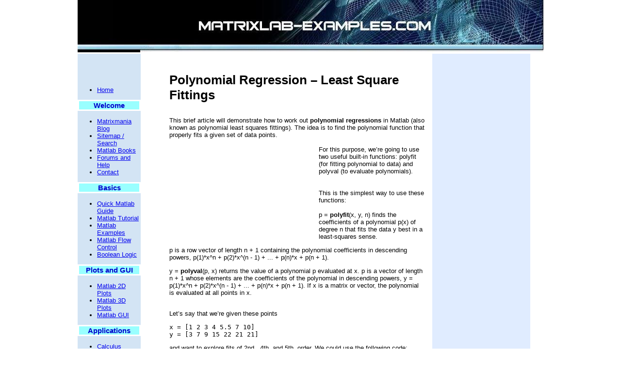

--- FILE ---
content_type: text/html;charset=UTF-8
request_url: https://matrixlab-examples.com/polynomial-regression.html
body_size: 3747
content:
<!DOCTYPE html PUBLIC "-//W3C//DTD HTML 4.01//EN" "http://www.w3.org/TR/html4/strict.dtd"><html xmlns:og="http://opengraphprotocol.org/schema/" xmlns:fb="http://www.facebook.com/2008/fbml"><head><title>Polynomial Regression in Matlab - easy least squares fitting</title>

<meta name="Description" content="We'll demonstrate how to work out polynomial regression in Matlab (also known as polynomial least squares fittings)...">

<style type="text/css">
body {
background-color:#fff;
}
body, td {
font:13px Verdana, Geneva, Arial, Helvetica, sans-serif;
color:#000;
margin: 0px;
}
h1, h2, h3 {
margin:8px 0px 14px 0px;
}
h1 {
font-size:26px;
}
h2 {
font-size:22px;
}
h3 {
font-size:18px;
}
</style>

<!-- start: SSI z-automatic.shtml --><!--
--><!--
--><!-- end: SSI z-automatic.shtml -->
<meta http-equiv="Content-Type" content="text/html; charset=UTF-8">
 <!-- start: tool_blocks.sbi_html_head -->
    <!--#config errmsg="" --><!--#include virtual="/.includes/gtagjs_snippet.shtml" -->
<!--#include virtual="/.includes/favit_header.shtml" --><link rel="canonical" href="http://www.matrixlab-examples.com/polynomial-regression.html">
<link rel="alternate" type="application/rss+xml" title="RSS" href="http://www.matrixlab-examples.com/matlab.xml">
<meta property="og:title" content="Polynomial Regression in Matlab - easy least squares fitting">
<meta property="og:description" content="We'll demonstrate how to work out polynomial regression in Matlab (also known as polynomial least squares fittings)...">
<meta property="og:type" content="article">
<meta property="og:url" content="https://www.matrixlab-examples.com/polynomial-regression.html">
<meta property="og:image" content="http://www.matrixlab-examples.com/image-files/polynomial-regression-001.gif">

<!-- SD --><!--#include virtual='/sd/support-files/style-head.shtml' -->

    
    
    


    <link href="http://www.matrixlab-examples.com/sd/support-files/navbar.css" rel="stylesheet" type="text/css">
<style type="text/css">
/* CSS for Text Nav */.Navigation h3, html.mobile .Navigation h3{border-color:#FFFFFF;border-style:solid;background-color:#99FFFF;font-family:Verdana, Geneva, sans-serif;text-align:center;font-size:15px;color:#0000CC;font-weight:bold;
}html.mobile .Navigation h3{
}@media (max-width:768px) {.Navigation h3{
}}@media (max-width:447px) {.Navigation h3{
}}#PageWrapper .Navigation h3, html.mobile #PageWrapper .Navigation h3{border-color:#FFFFFF;border-style:solid;background-color:#99FFFF;font-family:Verdana, Geneva, sans-serif;text-align:center;font-size:15px;color:#0000CC;font-weight:bold;
}html.mobile #PageWrapper .Navigation h3{
}@media (max-width:768px) {#PageWrapper .Navigation h3{
}}@media (max-width:447px) {#PageWrapper .Navigation h3{
}}body #PageWrapper div.Navigation h3, html.mobile body #PageWrapper div.Navigation h3{border-color:#FFFFFF;border-style:solid;background-color:#99FFFF;font-family:Verdana, Geneva, sans-serif;text-align:center;font-size:15px;color:#0000CC;font-weight:bold;
}html.mobile body #PageWrapper div.Navigation h3{
}@media (max-width:768px) {body #PageWrapper div.Navigation h3{
}}@media (max-width:447px) {body #PageWrapper div.Navigation h3{
}}.Navigation a, html.mobile .Navigation a{
}html.mobile .Navigation a{
}@media (max-width:768px) {.Navigation a{
}}@media (max-width:447px) {.Navigation a{
}}#PageWrapper div.Navigation a, html.mobile #PageWrapper div.Navigation a{
}html.mobile #PageWrapper div.Navigation a{
}@media (max-width:768px) {#PageWrapper div.Navigation a{
}}@media (max-width:447px) {#PageWrapper div.Navigation a{
}}.Navigation a,
#PageWrapper div.Navigation a {}
html.mobile .Navigation a,
html.mobile #PageWrapper div.Navigation a {}.Navigation a:link, html.mobile .Navigation a:link{
}html.mobile .Navigation a:link{
}@media (max-width:768px) {.Navigation a:link{
}}@media (max-width:447px) {.Navigation a:link{
}}#PageWrapper div.Navigation a:link, html.mobile #PageWrapper div.Navigation a:link{
}html.mobile #PageWrapper div.Navigation a:link{
}@media (max-width:768px) {#PageWrapper div.Navigation a:link{
}}@media (max-width:447px) {#PageWrapper div.Navigation a:link{
}}.Navigation a:visited, html.mobile .Navigation a:visited{
}html.mobile .Navigation a:visited{
}@media (max-width:768px) {.Navigation a:visited{
}}@media (max-width:447px) {.Navigation a:visited{
}}#PageWrapper div.Navigation a:visited, html.mobile #PageWrapper div.Navigation a:visited{
}html.mobile #PageWrapper div.Navigation a:visited{
}@media (max-width:768px) {#PageWrapper div.Navigation a:visited{
}}@media (max-width:447px) {#PageWrapper div.Navigation a:visited{
}}.Navigation a:hover, html.mobile .Navigation a:hover{
}html.mobile .Navigation a:hover{
}@media (max-width:768px) {.Navigation a:hover{
}}@media (max-width:447px) {.Navigation a:hover{
}}#PageWrapper div.Navigation a:hover, html.mobile #PageWrapper div.Navigation a:hover{
}html.mobile #PageWrapper div.Navigation a:hover{
}@media (max-width:768px) {#PageWrapper div.Navigation a:hover{
}}@media (max-width:447px) {#PageWrapper div.Navigation a:hover{
}}</style>
<!-- end: tool_blocks.sbi_html_head --></head>

<body>
<table align="center" background="http://www.matrixlab-examples.com/imgs/backimage.gif" border="0" cellpadding="0" cellspacing="0" width="725">
<tbody>
<tr>
<td style="width: 812px;" colspan="2"><img style="width: 960px; height: 108px;" src="http://www.matrixlab-examples.com/image-files/header-image_3c.jpg" alt="logo for matrixlab-examples.com"></td>
</tr>
<tr>
<td style="background-image: url(imgs/leftimage.gif); background-position: left top; width: 146px;" valign="top">
<div id="Layer1" style="position: absolute; width: 130px; z-index: 1; top: 165px;"><!-- start: tool_blocks.navbar --><div class="Navigation"><ul><li><a href="/">Home</a></li></ul><h3>Welcome</h3><ul><li><a href="/matlab-blog">Matrixmania Blog</a></li><li><a href="/sitemap">Sitemap / Search</a></li><li><a href="/matlab-books">Matlab Books</a></li><li><a href="/programming-forums">Forums and Help</a></li><li><a href="/contact-us">Contact</a></li></ul><h3>Basics</h3><ul><li><a href="/matlab-help-2tier">Quick Matlab Guide</a></li><li><a href="/matlab-tutorial">Matlab Tutorial</a></li><li><a href="/matlab-examples">Matlab Examples</a></li><li><a href="/matlab-code-3">Matlab Flow Control</a></li><li><a href="/boolean-algebra">Boolean Logic</a></li></ul><h3>Plots and GUI</h3><ul><li><a href="/matlab-plot-2tier">Matlab 2D Plots</a></li><li><a href="/3d-plot-2tier">Matlab 3D Plots</a></li><li><a href="/matlab-gui-2tier">Matlab GUI</a></li></ul><h3>Applications</h3><ul><li><a href="/calculus-problems">Calculus</a></li><li><a href="/linear-algebra">Linear Algebra</a></li><li><a href="/generic-programming">Matlab Cookbook I</a></li><li><a href="/matlab-programming-2tier">Matlab Cookbook II</a></li><li><a href="/electrical-calculations">Electrical Calc</a></li><li><a href="/probability-and-statistics">Probab and Stats</a></li><li><a href="/finance-formulas">Finance Apps</a></li></ul><h3>Other</h3><ul><li><a href="/free-online-calculators">Online Calculators</a></li><li><a href="/academic-software">Relevant Links</a></li><li><a href="/basics-of-computer-programming">Notes on Comp</a></li><li><a href="/it-jokes-2tier">Fun!</a></li><li><a href="/scilab">Scilab</a></li><li><a href="/become-a-webmaster">Your own Website?</a></li><li><a href="/terms-of-service">Terms/Policies</a></li></ul></div><!-- end: tool_blocks.navbar --></div>
<img src="http://www.matrixlab-examples.com/imgs/leftimage.gif" alt="leftimage for matrixlab-examples.com" height="400" width="146"></td>
<td style="width: 812px;" valign="top">
<table style="width: 760px; text-align: left; margin-left: auto; margin-right: auto;" border="0" cellpadding="16" cellspacing="0">
<tbody>
<tr>
<td><br>
<h1><a name="Polynomial_Regression_–_Least_Square"></a><span style="" lang="ES-TRAD">Polynomial
Regression – Least Square Fittings</span></h1>
<br>
This brief article will demonstrate how to work out
<span style="font-weight: bold;">polynomial
regressions</span> in Matlab (also known as polynomial least
squares
fittings). The idea is to find the polynomial function that properly
fits a
given set of data points.<br>
&nbsp; <br>
<table style="text-align: left; width: 100%;" border="0" cellpadding="0" cellspacing="0">
<tbody>
<tr>
<td style="vertical-align: top; width: 308px;"><!-- start: SSI z-ads300x250.shtml --><!--
--><!--
--><!-- end: SSI z-ads300x250.shtml --><br>
</td>
<td style="vertical-align: middle;"><span style="" lang="ES-TRAD">For
this purpose, we’re going to use two useful built-in functions: polyfit
(for
fitting polynomial to data) and polyval (to evaluate polynomials).</span><br>
<br>
<br>
<span style="" lang="ES-TRAD">This
is
the simplest way to use these functions:<o:p><br>
<br>
</o:p></span><span style="" lang="ES-TRAD">p = <span style="font-weight: bold;">polyfit</span>(x,
y, n) finds the coefficients of a polynomial p(x) of degree n that fits
the
data y best in a least-squares sense. </span></td>
</tr>
</tbody>
</table>
<p class="MsoNormal"><span style="" lang="ES-TRAD">p is a row vector of length n
+ 1
containing the polynomial coefficients in descending powers, p(1)*x^n +
p(2)*x^(n
- 1) + ... + p(n)*x + p(n + 1).</span></p>
<p class="MsoNormal"><span style="" lang="ES-TRAD">y = <span style="font-weight: bold;">polyval</span>(p,
x) returns the value of a polynomial p evaluated at x. p is a vector of
length
n + 1 whose elements are the coefficients of the polynomial in
descending
powers, y = p(1)*x^n + p(2)*x^(n - 1) + ... + p(n)*x + p(n + 1). If x
is a
matrix or vector, the polynomial is evaluated at all points in x.<o:p></o:p></span></p>
<p class="MsoNormal"><span style="" lang="ES-TRAD"><br>
Let’s
say that we’re given these points<o:p>&nbsp;</o:p></span></p>
<p style="font-family: monospace;" class="MsoNormal">x = [1 2 3 4 5.5 7 10]<br>
y = [3 7 9 15 22 21 21]<span style="" lang="ES-TRAD"><o:p>&nbsp;</o:p></span></p>
<p class="MsoNormal"><span style="" lang="ES-TRAD">and
want to explore fits of 2nd., 4th. and 5th. order. We could use the
following
code:<br>
<o:p>&nbsp;</o:p></span></p>
<p class="MsoNormal" style="font-family: monospace;"><span style="color: black;">clear </span><span style="color: rgb(160, 32, 240);">all</span><span style="color: black;">, clc,
close </span><span style="color: rgb(160, 32, 240);">all</span><span style="color: black;">, format </span><span style="color: rgb(160, 32, 240);">compact<br>
<span style=""></span></span><span style="font-size: 12pt;"><o:p></o:p></span></p>
<p class="MsoNormal" style="font-family: monospace;"><span style="color: forestgreen;">%
define coordinates</span><br>
<span style="color: black;">x = [1 2
3 4 5.5 7 10];<br>
y = [3 7
9 15 22 21 21];</span><span style="font-size: 12pt;"></span></p>
<p class="MsoNormal" style="font-family: monospace;"><span style="color: forestgreen;">%
plot given data in red</span><br>
<span style="color: black;">plot(x,
y, </span><span style="color: rgb(160, 32, 240);">'ro'</span><span style="color: black;">, </span><span style="color: rgb(160, 32, 240);">'linewidth'</span><span style="color: black;">, 2)<br>
hold </span><span style="color: rgb(160, 32, 240);">on<span style="">&nbsp;</span></span><span style="font-size: 12pt;"><o:p></o:p></span></p>
<p class="MsoNormal" style="font-family: monospace;"><span style="color: forestgreen;">%
find polynomial fits of different orders</span><br>
<span style="color: black;">p2 =
polyfit(x, y, 2)<br>
p4 =
polyfit(x, y, 4)<br>
p5 =
polyfit(x, y, 5)<span style="">&nbsp;</span></span><span style="font-size: 12pt;"><o:p></o:p></span></p>
<p class="MsoNormal" style="font-family: monospace;"><span style="color: forestgreen;">%
see interpolated values of fits</span><br>
<span style="color: black;">xc = 1 :
.1 : 10;<span style="">&nbsp;</span></span><span style="font-size: 12pt;"><o:p></o:p></span></p>
<p class="MsoNormal" style="font-family: monospace;"><span style="color: forestgreen;">%
plot 2nd order polynomial</span><br>
<span style="color: black;">y2 =
polyval(p2, xc);<br>
plot(xc,
y2, </span><span style="color: rgb(160, 32, 240);">'g.-'</span><span style="color: black;">)<span style="">&nbsp;</span></span><span style="font-size: 12pt;"><o:p></o:p></span></p>
<p class="MsoNormal" style="font-family: monospace;"><span style="color: forestgreen;">%
plot 4th order polynomial</span><br>
<span style="color: black;">y4 =
polyval(p4, xc);<br>
plot(xc,
y4, </span><span style="color: rgb(160, 32, 240);">'linewidth'</span><span style="color: black;">, 2)<span style="">&nbsp;</span></span><span style="font-size: 12pt;"><o:p></o:p></span></p>
<p class="MsoNormal" style="font-family: monospace;"><span style="color: forestgreen;">%
plot 5th order polynomial</span><br>
<span style="color: black;">y5 =
polyval(p5, xc);<br>
plot(xc,
y5, </span><span style="color: rgb(160, 32, 240);">'k.'</span><span style="color: black;">, </span><span style="color: rgb(160, 32, 240);">'linewidth'</span><span style="color: black;">, 2)<br>
grid</span><span style="font-size: 12pt;"><o:p></o:p></span></p>
<p class="MsoNormal" style=""><span style="color: black; font-family: monospace;">legend(</span><span style="color: rgb(160, 32, 240); font-family: monospace;">'original
data'</span><span style="color: black; font-family: monospace;">,
</span><span style="color: rgb(160, 32, 240); font-family: monospace;">'2nd.
order fit'</span><span style="color: black; font-family: monospace;">, </span><span style="color: rgb(160, 32, 240); font-family: monospace;">'4th.
order'</span><span style="color: black; font-family: monospace;">, </span><span style="color: rgb(160, 32, 240); font-family: monospace;">'5th.
order'</span><span style="color: black; font-family: monospace;">)</span><span style="font-size: 12pt;"><o:p></o:p></span></p>
<p class="MsoNormal"><span style="" lang="ES-TRAD"><o:p>&nbsp;&nbsp;</o:p></span></p>
<p class="MsoNormal"><span style="" lang="ES-TRAD">The
resulting fits are displayed in this figure<o:p></o:p></span></p>
<p class="MsoNormal" style="text-align: center;" align="center"><span style="" lang="ES-TRAD"><o:p><img style="width: 377px; height: 305px;" alt="polynomial regression calculated with Matlab" src="http://www.matrixlab-examples.com/image-files/polynomial-regression-001.gif"><br>
&nbsp;&nbsp;</o:p></span><o:p>&nbsp;</o:p></p>
<p class="MsoNormal">The coefficients found
by Matlab are:</p>
<p class="MsoNormal"><span style="" lang="ES-TRAD">p2 = <span style="">&nbsp;&nbsp;&nbsp;</span>-0.3863<span style="">&nbsp;&nbsp;&nbsp;
</span>6.3983<span style="">&nbsp;&nbsp;
</span>-4.1596<br>
p4 = <span style="">&nbsp;&nbsp;&nbsp;&nbsp;</span>0.0334<span style="">&nbsp;&nbsp;
</span>-0.7377<span style="">&nbsp;&nbsp;&nbsp;
</span>5.0158<span style="">&nbsp;&nbsp;
</span>-8.4137<span style="">&nbsp;&nbsp;&nbsp;
</span>7.5779<br>
p5 = <span style="">&nbsp;&nbsp;&nbsp;&nbsp;</span>0.0213<span style="">&nbsp;&nbsp;
</span>-0.5022<span style="">&nbsp;&nbsp;&nbsp;
</span>4.1330<span style="">&nbsp; </span>-14.5708<span style="">&nbsp;&nbsp;
</span>25.3233<span style="">&nbsp; </span>-11.3510</span></p>
<p class="MsoNormal"><span style="" lang="ES-TRAD"><o:p>&nbsp;</o:p><br>
which,
in other words, represent the following polynomials of &nbsp;2nd.,
4th. and 5th. order, respectively.<o:p></o:p></span></p>
<p class="MsoNormal"><span style="" lang="ES-TRAD"><o:p>&nbsp;</o:p><br>
y<sub>2</sub>
= -0.3863x<sup>2</sup> + 6.3983x - 4.1596<br>
y<sub>4</sub>
= <span style="">&nbsp;</span>0.0334x<sup>4</sup>
- 0.7377x<sup>3</sup>
+ 5.0158x<sup>2</sup> - 8.4137x + 7.5779<br>
y<sub>5</sub>
= <span style="">&nbsp;</span>0.0213x<sup>5</sup>
- 0.5022x<sup>4</sup>
+ 4.1330x<sup>3</sup> - 14.5708x<sup>2</sup> +
25.3233x - 11.3510<o:p>&nbsp;</o:p></span></p>
<br>
You can see <a href="http://www.matrixlab-examples.com/curve-fitting" onclick="return FIX.track(this);">this video on
how to do it even easier with the integrated </a><a href="http://www.matrixlab-examples.com/curve-fitting" onclick="return FIX.track(this);">Curve Fitting Tool</a>
within the Figure window.<br>
<br>
<br>
&nbsp;<a href="http://www.matrixlab-examples.com/" onclick="return FIX.track(this);" style="font-weight: bold;">From
'Polynomial Regression' to home</a><br>
<br>
&nbsp;<a href="http://www.matrixlab-examples.com/matlab-tutorial" onclick="return FIX.track(this);" style="font-weight: bold;">From 'Polynomial Regression' to
Matlab Tutorials</a><br>
<br>
<table style="text-align: left; width: 100%;" border="0" cellpadding="0" cellspacing="0">
<tbody>
<tr>
<td style="width: 344px; vertical-align: top;"><!-- start: SSI z-ads336x280.shtml --><!--
--><!--
--><!-- end: SSI z-ads336x280.shtml --></td>
<td style="vertical-align: bottom; text-align: right;"><a style="font-weight: bold;" href="#Polynomial_Regression_%3F_Least_Square">Top</a><br>
<br>
<a href="http://www.matrixlab-examples.com/polynomials" onclick="return FIX.track(this);" style="font-weight: bold;">More on polynomials</a><br>
<br>
<br>
</td>
</tr>
</tbody>
</table>
<br>
<br> <!-- start: tool_blocks.socializeit -->
<div id="socializeit_" class="js-socializeit"></div>
        <!-- end: tool_blocks.socializeit --><p align="center"><img style="border: 0px solid ; width: 296px; height: 51px;" src="http://www.matrixlab-examples.com/image-files/copyright-matrixlab-001.gif" alt="footer for polynomial regression page"><a href="http://www.sitesell.com/magicispossible.html" onclick="return FIX.track(this);" rel="noopener nofollow" target="_blank"><br></a></p>
</td>
<td style="width: 170px; vertical-align: top; background-color: rgb(224, 236, 255); text-align: center;"><br><br><br><br><br><br><br><br><br><br><br><br><br><br><br><br><br><br><br><br><br><br><br><br><br><br><br><br><br><!-- start: SSI 160x600.shtml --><!--
--><!--
--><!-- end: SSI 160x600.shtml --></td>
</tr>
</tbody>
</table>
</td>
</tr>
</tbody>
</table> <!-- start: tool_blocks.sbi_html_body_end -->
    <style>.g-recaptcha{ display:inline-block;} .recaptcha_wrapper{text-align:center}</style>
	    <!-- end: tool_blocks.sbi_html_body_end -->
  
<!-- Generated at 17:47:08 10-Aug-2021 -->
</body></html>